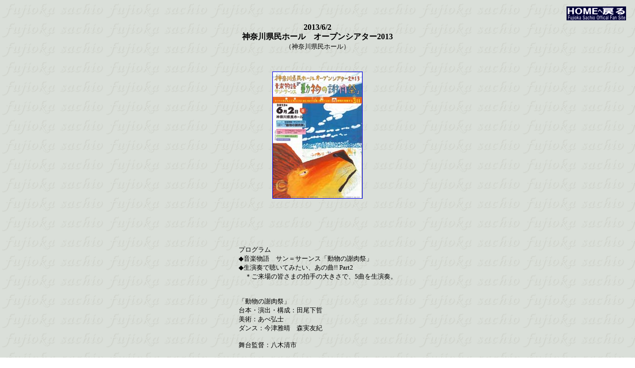

--- FILE ---
content_type: text/html
request_url: https://fujioka-sachio.com/report/report20130602.htm
body_size: 2709
content:
<!DOCTYPE HTML PUBLIC "-//W3C//DTD HTML 4.01 Transitional//EN">
<HTML>
<HEAD>
<!-- Global site tag (gtag.js) - Google Analytics -->
<script async src="https://www.googletagmanager.com/gtag/js?id=UA-123589430-1"></script>
<script>
  window.dataLayer = window.dataLayer || [];
  function gtag(){dataLayer.push(arguments);}
  gtag('js', new Date());

  gtag('config', 'UA-123589430-1');
</script>
<!-- /Global site tag (gtag.js) - Google Analytics -->
<META name="GENERATOR" content="IBM WebSphere Studio Homepage Builder Version 11.0.3.0 for Windows">
<META http-equiv="Content-Type" content="text/html; charset=Shift_JIS">
<META http-equiv="Content-Style-Type" content="text/css">
<TITLE>report20130602</TITLE>
<STYLE type="text/css">
<!--
IMG{
  margin-top : 5px;
  margin-left : 10px;
  margin-right : 10px;
  margin-bottom : 5px;
}
-->
</STYLE>
</HEAD>
<BODY background="../zai-kabegami01.gif">
<DIV align="right"><A href="../index.htm"><IMG src="../top-logo-s.gif" width="120" height="28" border="0" alt="藤岡幸夫オフィシャルファンサイトトップへ"></A></DIV>
<CENTER><B>2013/6/2</B><BR>
<FONT size="+1"><B><FONT size="+0"><FONT size="+1"><FONT size="+1"><FONT size="+1"><FONT size="+0">神奈川県民ホール　オープンシアター2013<BR>
</FONT></FONT></FONT></FONT></FONT></B></FONT><FONT size="-1">（神奈川県民ホール）</FONT><BR>
<BR>
<BR>
<A href="../flier/flier20130602L.jpg" target="_blank"><IMG src="../flier/flier20130602.jpg" width="180" height="254" border="1"></A><BR>
<BR>
<BR>
<BR>
<TABLE>
  <TBODY>
    <TR>
      <TD>
      <BLOCKQUOTE><FONT size="-1"><BR>
      <BR>
      プログラム<BR>
      ◆音楽物語　サン＝サーンス「動物の謝肉祭」<BR>
      ◆生演奏で聴いてみたい、あの曲!! Part2<BR>
      　＊ご来場の皆さまの拍手の大きさで、5曲を生演奏。<BR>
      <BR>
      <BR>
      「動物の謝肉祭」<BR>
      台本・演出・構成：田尾下哲<BR>
      美術：あべ弘士<BR>
      ダンス：今津雅晴　森実友紀<BR>
      <BR>
      舞台監督：八木清市<BR>
      <BR>
      指揮：藤岡幸夫<BR>
      朗読・司会：永井美奈子<BR>
      管弦楽：神奈川フィルハーモニー管弦楽団<BR>
      <BR>
      </FONT>
      <HR>
      </BLOCKQUOTE>
      </TD>
    </TR>
  </TBODY>
</TABLE>
<BR>
<BR>
<BR>
<FONT size="-1">「すべての子どもたち 大人たちに贈る 素敵な音楽と舞台に出会い 劇場を体験する1日」と紹介されたステージでした。</FONT><BR>
<FONT size="-1"><BR>
<BR>
<BR>
</FONT>
<TABLE cellpadding="10" cellspacing="0">
  <TBODY>
    <TR>
      <TD align="center"><FONT size="-1"><BR>
      ご来場の皆様と<BR>
      <IMG src="report20130602-01.jpg" width="380" height="339" border="0"><BR>
      <BR>
      <BR>
      </FONT></TD>
    </TR>
  </TBODY>
</TABLE>
<BR>
<BR>
<P align="center"><FONT size="-1"><A href="../report.htm">Event Report一覧へ戻る</A></FONT></P>
<P><BR>
<BR>
<BR>
</P>
</CENTER>
</BODY>
</HTML>